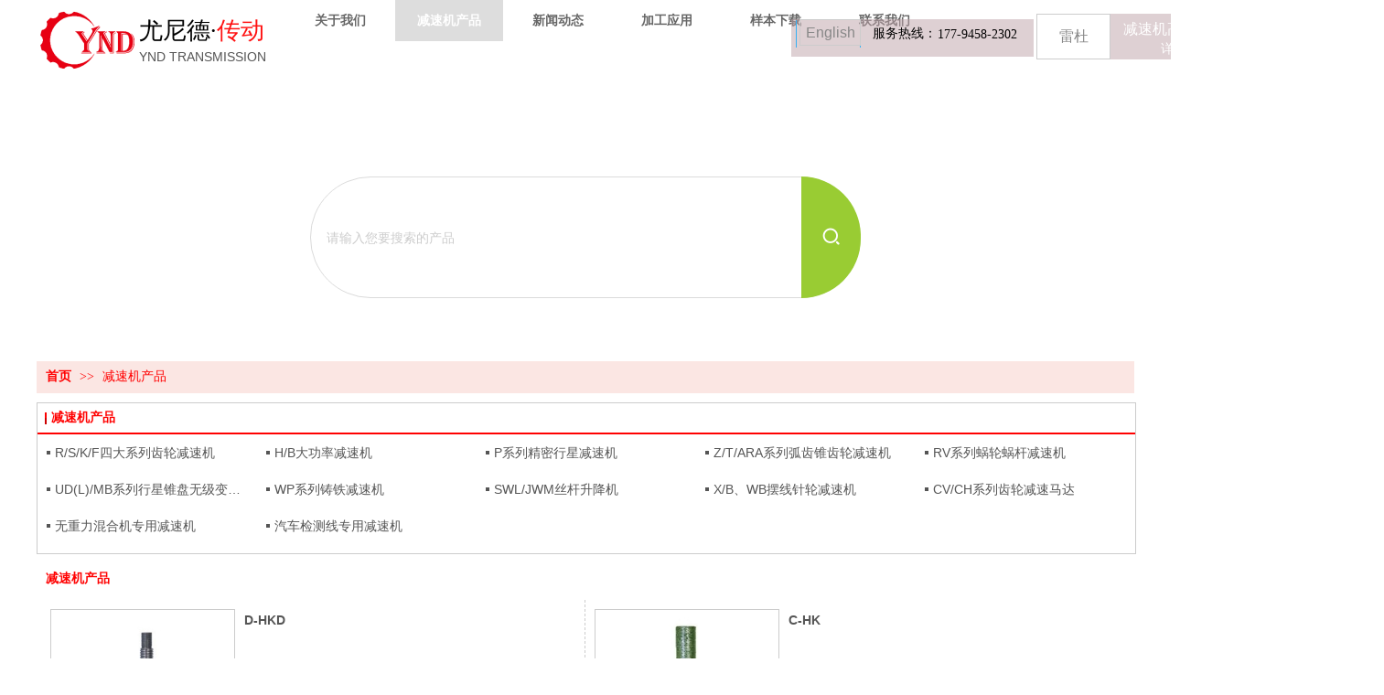

--- FILE ---
content_type: text/html;charset=gbk
request_url: http://www.yndgearbox.com/pro_24446404_0_0_9.html?sub_sub_id=0&
body_size: 14151
content:
<!DOCTYPE html PUBLIC "-//W3C//DTD XHTML 1.0 Transitional//EN" "http://www.w3.org/TR/xhtml1/DTD/xhtml1-transitional.dtd">
<html xmlns="http://www.w3.org/1999/xhtml">
<head>
    <meta http-equiv="x-ua-compatible" content="IE=edge" />
    <meta http-equiv="Content-Type" content="text/html; charset=gbk" />
    <meta name="renderer" content="webkit|ie-comp|ie-stand">
    <meta name="applicable-device" content="pc" />
        <title>减速机产品_尤尼德（杭州）机械有限公司</title>
    <meta name="keywords" content="减速机产品,尤尼德（杭州）机械有限公司" />
    <meta name="description" content="尤尼德（杭州）机械有限公司提供减速机产品,减速机产品价格,减速机产品参数,及减速机产品相关信息." />
    <meta name="author" content="尤尼德（杭州）机械有限公司" />

    
            <meta name="baidu-site-verification" content="code-72pEQg0lkS" /> 
                                <script type="text/javascript" src="https://s.dlssyht.cn/plugins/public/js/cookies.js"></script>
            <script src="https://s.dlssyht.cn/plugins/public/js/jquery-1.7.1.min.js"></script>
            	<link rel="icon" href="https://aimg8.dlssyht.cn/u/2114811/user_icon/48_48/2114811/3831/7660896_1634260920.ico?t=6776" mce_href="https://aimg8.dlssyht.cn/u/2114811/user_icon/48_48/2114811/3831/7660896_1634260920.ico?t=6776" type="image/x-icon" />
	<link rel="shortcut icon" href="https://aimg8.dlssyht.cn/u/2114811/user_icon/48_48/2114811/3831/7660896_1634260920.ico?t=6776" mce_href="https://aimg8.dlssyht.cn/u/2114811/user_icon/48_48/2114811/3831/7660896_1634260920.ico?t=6776" type="image/x-icon" />

<script type="text/javascript" src="https://s.dlssyht.cn/Language/Zh-cn/Language.js?0115"></script>            
    </head>
<body    data-chid="24446404" data-operate="1" data-bigclassid="10" data-type="10" data-hyid="0" id="webBody"  data-copyid="0" data-copyuserid="2091645">

<div class="wrapper wrapper-1200" id="wrapper">
    
<script type="text/javascript">
    var moduleConfig = {};
</script>
<script type="text/javascript" src="https://s.dlssyht.cn/Language/Zh-cn/Language.js?0115"></script>
<script type="text/javascript">
    var ev123_no_edit = '';
    var websiteUserId = '2114811';
    var user_name = 'younide';
    var isTj = '1';
    var websiteUseCopyId = '6549';
    var user_level = 3;
    var agent_id = 18556;
    var channel_type = 10;
    var channel_id = 24446404;
    var userSiteWidth = 1200;
    var is_action = false;
    var isParentWindow = false;
    var rowIds = "33,34,35,91,15,16";
    var MJsData = {};
    var CURRENCY_SIGN = '￥';
    var tncode_div = null;
    var ALIYUN_OSS_DOMAIN = "https://s.dlssyht.cn/";
    var isTjModelSupportSearchBlankPage = "0";

    var GData = {
        SMAlbumIds   : "",
        SMAlbumSysIds: "",
        docSysIds    : "",
        tabAlertStrMs: "",
        allChId     : "24446404",
        wapDomain    : 'www.yndgearbox.com',
        defaultLang    : 'chinese_simplified',
        end          : null,
        BAI_DU_MAP_AK : 'KfNSLxuGpyk9BBYHnSqZsYoKxn7MUGxX',
        customerService: null,
        customerServiceIsNew: 0,
        P_TOKEN_ID: '15'
    };
    var $pTranslateLanguageJson = [{"name":"简体中文","alias":"&#31616;&#20307;&#20013;&#25991;","value":"chinese_simplified"},{"name":"繁体中文","alias":"&#32321;&#20307;&#20013;&#25991;","value":"chinese_traditional"},{"name":"西班牙文","alias":"Espa&#241;a","value":"spanish"},{"name":"阿拉伯文","alias":"&#1593;&#1585;&#1576; .","value":"arabic"},{"name":"英文","alias":"English","value":"english"},{"name":"日文","alias":"&#26085;&#26412;","value":"japanese"},{"name":"法文","alias":"Fran&#231;ais","value":"french"},{"name":"俄文","alias":"&#1056;&#1086;&#1089;&#1089;&#1080;&#1103;","value":"russian"},{"name":"韩文","alias":"&#54620;&#44397;","value":"korean"},{"name":"德文","alias":"Deutschland","value":"deutsch"},{"name":"葡萄牙语","alias":"Portugal","value":"portuguese"},{"name":"波斯语","alias":"&#1662;&#1585;&#1587;&#1740;&#1575;","value":"persian"},{"name":"希腊语","alias":"&#917;&#955;&#955;&#940;&#948;&#945;","value":"greek"},{"name":"土耳其语","alias":"T&#252;rk&#231;e","value":"turkish"},{"name":"泰语","alias":"&#3616;&#3634;&#3625;&#3634;&#3652;&#3607;&#3618;","value":"thai"},{"name":"越南语","alias":"Vi&#7879;t Nam","value":"vietnamese"},{"name":"意大利语","alias":"Italia","value":"italian"},{"name":"马来语","alias":"Malay","value":"malay"},{"name":"荷兰语","alias":"Nederland","value":"dutch"},{"name":"瑞典语","alias":"Sverige","value":"swedish"},{"name":"孟加拉语","alias":"&#2476;&#2494;&#2434;&#2482;&#2494;","value":"bengali"},{"name":"乌尔都语","alias":"&#1575;&#1608;&#1585;&#1583;&#1608;","value":"urdu"},{"name":"斯瓦希里语","alias":"Kiswahili","value":"swahili"},{"name":"匈牙利语","alias":"Magyarorsz&#225;g","value":"hungarian"},{"name":"波兰语","alias":"Polska","value":"polish"},{"name":"罗马尼亚语","alias":"Rom&#226;nia","value":"romanian"},{"name":"挪威语","alias":"Norge","value":"norwegian"},{"name":"丹麦语","alias":"Danmark","value":"danish"},{"name":"芬兰语","alias":"Suomi","value":"finnish"},{"name":"捷克语","alias":"&#268;e&#353;tina","value":"czech"},{"name":"斯洛伐克语","alias":"Slovensko","value":"slovak"},{"name":"克罗地亚语","alias":"Hrvatska","value":"croatian"},{"name":"拉脱维亚语","alias":"Latvija","value":"latvian"},{"name":"爱沙尼亚语","alias":"Eesti","value":"estonian"},{"name":"斯洛文尼亚语","alias":"Slovenija","value":"slovene"},{"name":"立陶宛语","alias":"Lietuva","value":"lithuanian"},{"name":"格鲁吉亚语","alias":"&#4310;&#4317;&#4320;&#4308;&#4310;&#4312;&#4304;world. kgm","value":"georgian"},{"name":"阿尔巴尼亚语","alias":"Shqip&#235;ria","value":"albanian"},{"name":"阿姆哈拉语","alias":"&#4768;&#4638;&#4651;","value":"amharic"},{"name":"阿塞拜疆语","alias":"Azerbaijan","value":"azerbaijani"}];

    if(GData.BAI_DU_MAP_AK){
        sessionStorage.setItem('BAI_DU_MAP_AK', GData.BAI_DU_MAP_AK)
    }
    sessionStorage.setItem('WAP_WEB', 0);

    var is_auto_parts_user = '0';
</script>
                    <link rel="stylesheet" href="https://s.dlssyht.cn/js/ev_popup/skin/skin.min.css?0115" />
<script type="text/javascript" src="https://s.dlssyht.cn/js/ev_popup/ev_popup.min.js?0115"></script>
<script type="text/javascript">
  function createLogin(trespass,userid){
      $.popup({
        type : 5,
        cName : "evPopupOpacity",
        head  : {yes:0},
        shade : {yes : 1, bgColor : '#000', opacity : 0.6, animate : {type : 1 , target : 0.6}, close : false},
        area  : {w:790,h:500},
        con   : {
          src : '/dom/alert_login.php?username=younide&trespass='+trespass+'&userid='+userid
        }
      });
  }
</script>
    <script type="text/javascript">
        var websiteHostPreg = /[\w][\w-]*\.(?:com\.cn|net\.cn|org\.cn|tj\.cn|sh\.cn|hn\.cn|com\.au|com\.pg|com\.tw|tw\.cn|com\.sg|com\.mo|co\.uk|co\.nz|co\.ke|fj\.cn|co\.th|co\.cn|jl\.cn|school\.nz|co\.jp|hk\.com|com\.hk|edu\.hk|cn\.com|gd\.cn|hk\.cn|bj\.cn|gx\.cn|bixiaokeji\.cn|com\.my|com|in|im|cm|ca|cn|cx|ch|cl|tw|kr|word|sg|it|itd|co|mo|net|org|gov|auto|poker|blue|green|studio|icu|cc|io|pl|plus|jp|de|biz|info|gold|today|chat|at|company|cool|fund|fans|team|beer|guru|social|run|ae|fit|luxe|video|black|yoga|art|hn|xyz|hk|us|mobi|wang|me|tax|so|top|law|win|vip|ltd|red|ru|nz|love|ac\.cn|gz\.cn|xn--55qw42g|xn--g2xx48c|xn--imr513n|xn--czru2d|xn--otu796d|xn--kput3i|xin|xn--1qqw23a|xn--3ds443g|xn--5tzm5g|city|shop|site|ai|tm|club|fun|online|cyou|space|cloud|world|sale|website|host|show|asia|center|link|gov\.cn|gs\.cn|keyun\.li|name|press|pro|work|tv|fr|kim|group|tech|store|capital|ren|vn|racing|ink|nl|pub|live|my|no|life|zone|one|games|bike|cafe|wiki|design|mba|es|fi|uk|ph|wtf|xn--zfr164b|xn--fiq228c5hs|xn--vhquv|xn--6qq986b3xl|xn--fiqs8s|xn--czr694b|xn--xhq521b|xn--ses554g|xn--hxt814e|xn--55qx5d|xn--io0a7i|xn--rhqv96g|xn--vuq861b|xn--3bst00m)(\/|$)/;
    </script>
    <script type="text/javascript" src="https://s.dlssyht.cn/js/VNew/public.js?0115"></script>
    <script type="text/javascript" src="https://s.dlssyht.cn/plugins/public/js/lightGallery/js/lightgallery-all.min.js?0115"></script>
    <link type="text/css" rel="stylesheet" href="https://s.dlssyht.cn/plugins/public/js/lightGallery/css/lightgallery.min.css?0115" />
    <link type="text/css" rel="stylesheet" href="https://s.dlssyht.cn/plugins/public/js/photoSphereViewer/index.min.css?0115" />

    <link type="text/css" rel="stylesheet" href="https://s.dlssyht.cn/plugins/public/js/imageViewer/viewer.min.css?0115" />
    <script async type="text/javascript" src="https://s.dlssyht.cn/plugins/public/js/imageViewer/viewer.min.js?0115"></script>
        <script type="text/javascript" src="https://s.dlssyht.cn/plugins/public/js/three/index.min.js?0115"></script>

    <script type="text/javascript" src="https://s.dlssyht.cn/plugins/public/js/photoSphereViewer/index.min.js?0115111"></script>
    <script type="text/javascript" src="https://s.dlssyht.cn/js/VNew/tj/jquery.scrollify.min.js?0115"></script>
        <script type="text/javascript" src="https://s.dlssyht.cn/js/VNew/tj/public_fun.js?0115"></script>
<link type="text/css" rel="stylesheet" href="https://s.dlssyht.cn/css/VNew/base.min.css?0115" />
<link type="text/css" rel="stylesheet" href="https://s.dlssyht.cn/css/VNew/animate.min.css?0115" />
<link type="text/css" rel="stylesheet" href="https://s.dlssyht.cn/css/VNew/icon_text/iconfont.min.css?0115" />
<link type="text/css" rel="stylesheet" href="https://s.dlssyht.cn/css/VNew/web_frame.css?0115" />
    <link type="text/css" rel="stylesheet" href="https://s.dlssyht.cn/css/VNew/inner_frame.min.css?0115" />
    <link type="text/css" rel="stylesheet" href="https://s.dlssyht.cn/templates/others24/css/skincolor.css?0115" />
<link type="text/css" rel="stylesheet" href="https://s.dlssyht.cn/templates/others24/css/webskin.css?0115" id="webSkinCss"/>
<link type="text/css" rel="stylesheet" href="https://s.dlssyht.cn/css/VNew/web_style/base_module_style.min.css?0115" />
            <link type="text/css" rel="stylesheet" href="/self_define/TJStyle.php?user_id=2114811&all_ch_id=24446404&channel_id=24446404&mids=109,110&token_id=15&random=1769643023" />
        <script type="text/javascript" src="https://s.dlssyht.cn/plugins/public/js/base64.min.js"></script>
    <script type="text/javascript" src="https://s.dlssyht.cn/plugins/public/js/json2.js"></script>
        <script id="languages_jquery_validationEngine_js" type="text/javascript" charset="gb2312" src="https://s.dlssyht.cn/js/posabsolute-jQuery-Validation-Engine-2c29415/js/languages/jquery.validationEngine-zh_CN.js?0115"></script>
    
                        <script id="chplayer_min_js" type="text/javascript" charset="utf-8" src="https://s.dlssyht.cn/plugins/public/js/chplayer/chplayer.js?0115"></script>
    
    
    <div class="customModuleRow headPublicModuleRow customModuleRowAbsolute "  id="row_15"    data-animated="0" >
        
        
        <div class="customModuleRowInner">
            <div class="CModulePA" style="height:0px;">
                    <div class="ev-module-edit ev-container ev-box-container"  data-fixed="0" data-fixedx="-1"  id="evMo_TTeFj"     data-big="10" data-small="1" data-threetype="1" style="width:265px; height:41px; left:825px; top:21px; z-index:1;">
        <div class="ev-module-edit-box "  id="Mo_TTeFj" >
            <div class="ev-container-wap">
                <div class="ev-container-bg"></div>
                    <div  data-fixed="1" data-fixedx="1"  id="evMo_PLYCGY" class="ev-module-edit"     data-big="3" data-small="4" data-threetype="0" style="width:10px; height:30px; left:1px; top:1px; z-index:1;">
        <div class="ev-module-edit-box"  id="Mo_PLYCGY">
            <a href="###" >
                <hr class="ev-line ev-line-4" />
            </a>
        </div>
    </div>    <div  data-fixed="1" data-fixedx="1"  id="evMo_TojBN" class="ev-module-edit"     data-big="3" data-small="4" data-threetype="0" style="width:10px; height:30px; left:71px; top:1px; z-index:2;">
        <div class="ev-module-edit-box"  id="Mo_TojBN">
            <a href="###" >
                <hr class="ev-line ev-line-4" />
            </a>
        </div>
    </div>    <div  data-fixed="1" data-fixedx="1"  id="evMo_wbOP5k" class="ev-module-edit"     data-big="1" data-small="3" data-threetype="0" style="width:74px; height:24px; left:89px; top:7px; z-index:3;">
        <div class="ev-module-text ev-module-edit-box"  id="Mo_wbOP5k">
           <h3 style="font-family:微软雅黑;" class="ev-text-title-3"><span style="font-size:14px;color:#000000;">服务热线：</span></h3>
        </div>
    </div>    <div  data-fixed="1" data-fixedx="1"  id="evMo_Kq2kfS" class="ev-module-edit"     data-big="1" data-small="6" data-threetype="0" style="width:126px; height:40px; left:160px; top:8px; z-index:4;">
        <div class="ev-module-text ev-module-edit-box"  id="Mo_Kq2kfS">
           <p style="font-family:微软雅黑;" class="ev-text-article-2"><span style="font-size:14px;color:#000000;">177-9458-2302</span></p>
        </div>
    </div>    <div  data-fixed="1" data-fixedx="0"  id="evMo_0n2iWU" class="ev-module-edit"     data-big="7" data-small="1" data-threetype="1" style="width:67px; height:29px; left:9px; top:0px; z-index:6;">
        <div class="ev-module-edit-box"  id="Mo_0n2iWU">
            <a href="http://en.yndgearbox.com" >
                <div  class="ev-base-button ev-base-button-1-1">
                    <b class="btn-text"  >English</b>
                    <em class="btn-m"></em>
                </div>
            </a>
        </div>
    </div>
            </div>
        </div>
    </div>    <div class="ev-module-edit ev-container ev-box-container"  data-fixed="1" data-fixedx="0"  id="evMo_xkyko"     data-big="10" data-small="1" data-threetype="1" style="width:145px; height:50px; left:1174px; top:15px; z-index:5;">
        <div class="ev-module-edit-box "  id="Mo_xkyko" >
            <div class="ev-container-wap">
                <div class="ev-container-bg"></div>
                    <div  data-fixed="1" data-fixedx="0"  id="evMo_ahBxF" class="ev-module-edit"     data-big="1" data-small="5" data-threetype="0" style="width:116px; height:23px; left:55px; top:30px; z-index:3;">
        <div class="ev-module-text ev-module-edit-box"  id="Mo_ahBxF">
           <p style="font-family:微软雅黑;" class="ev-text-article-1"><span style="font-size:14px;color:#FFFFFF;"><a href="http://www.3z-rator.com/" data-ke-src="http://www.3z-rator.com/" target="_blank" rel="nofollow"><span style="color:#ffffff;">详情请点击</span></a></span></p>
        </div>
    </div>    <div  data-fixed="1" data-fixedx="0"  id="evMo_mgSHp" class="ev-module-edit"     data-big="1" data-small="5" data-threetype="0" style="width:116px; height:23px; left:14px; top:7px; z-index:4;">
        <div class="ev-module-text ev-module-edit-box"  id="Mo_mgSHp">
           <p style="font-family:微软雅黑;" class="ev-text-article-1"><span style="font-size:16px;color:#FFFFFF;"><a href="http://www.3z-rator.com/" data-ke-src="http://www.3z-rator.com/" target="_blank" rel="nofollow"><span style="color:#ffffff;">减速机高端定制</span></a></span></p>
        </div>
    </div>
            </div>
        </div>
    </div>    <div  data-fixed="1" data-fixedx="1"  id="evMo_ygB1Fe" class="ev-module-edit"     data-big="1" data-small="1" data-threetype="0" style="width:157px; height:40px; left:112px; top:17px; z-index:2;">
        <div class="ev-module-text ev-module-edit-box"  id="Mo_ygB1Fe">
           <h1 class="ev-text-title-1" style="font-family:微软雅黑;"><span style="font-family: AlibabaPuHuiTi-Bold, AlibabaPuHuiTi-Bold_1619576369832;"><a href="/vip_younide.html" data-ke-src="/vip_younide.html"><span style="color:#000000;font-size:26px;">尤尼德·</span><span style="color:#FF1010;font-size:26px;">传动</span></a></span></h1>
        </div>
    </div>    <div  data-fixed="1" data-fixedx="1"  id="evMo_S3lAa" class="ev-module-edit"     data-big="1" data-small="10" data-threetype="0" style="width:145px; height:24px; left:112px; top:53px; z-index:3;">
        <div class="ev-module-text ev-module-edit-box"  id="Mo_S3lAa">
           <h1 class="ev-text-title-1"><span style="font-size:14px;"><a href="/vip_younide.html" data-ke-src="/vip_younide.html" target="_blank">YND TRANSMISSION</a></span><br></h1>
        </div>
    </div>    <div  data-fixed="1" data-fixedx="1"  id="evMo_uEGRB" class="ev-module-edit"     data-big="2" data-small="1" data-threetype="0" style="width:110px; height:69px; left:0px; top:11px; z-index:4;">
        <div class="ev-module-edit-box "  id="Mo_uEGRB">
            <a href="/vip_younide.html" >
                <div class="ev-pic ev-pic-1 " >
                    <img     alt="尤尼德（杭州）机械有限公司"  src=""     class="default-img lazy-loading"  data-original-src="https://aimg8.dlssyht.cn/u/2114811/module/simplepicbackground/2114811/3831/7660774_1634259956.png?x-oss-process=image/resize,m_fixed,w_110,h_69,limit_0"  />
                    
                </div>
            </a>
        </div>
    </div>    <div  data-fixed="1" data-fixedx="0"  id="evMo_DUeo6" class="ev-module-edit"     data-big="7" data-small="1" data-threetype="1" style="width:81px; height:50px; left:1093px; top:15px; z-index:6;">
        <div class="ev-module-edit-box"  id="Mo_DUeo6">
            <a href="http://www.3z-rator.com/"  target="_blank" >
                <div  class="ev-base-button ev-base-button-1-1">
                    <b class="btn-text"  >雷杜</b>
                    <em class="btn-m"></em>
                </div>
            </a>
        </div>
    </div>
            </div>
        </div>
    </div>

<link type="text/css" rel="stylesheet" id="sliding_verification_style_css" href="https://s.dlssyht.cn/plugins/public/js/slidingVerification/sliding_verification_style.css?0115" />
<script type="text/javascript" id="sliding_tn_code_js" src="https://s.dlssyht.cn/plugins/public/js/slidingVerification/sliding_tn_code.js?0115"></script>
<script type="text/javascript">
    
        function userUserLoginInfo() {
        return true;
    }
    </script>
<div class="fullSubNavBox" id="fullSubNavBox">
    
</div>
<div class="headFullXY" id="headFullXY">
    <div style="padding-top:1px; margin-bottom: -1px;"></div>
    
    <div class="customModuleRow allSitePublicModuleRow customModuleRowAbsolute "  id="row_16"    data-animated="0" >
        
        
        <div class="customModuleRowInner">
            <div class="CModulePA" style="height:0px;">
                
            </div>
        </div>
    </div>
        <div class="absoluteModuleWrap" id="absolute_module_wrap" data-attr="l:80,h:0,c:0">
        <div class="absoluteModuleInner" id="absolute_module_inner">
            
                                
        
                        <div class="webNav" id="web_nav"  data-l="p:3,l:273,t:0,w:1200,wt:0"  style="  left: 273px; top: 0px; position:absolute; "  data-fixed="1" data-fixedx="1"  data-numberflag="1" data-number="8"  data-sublayout="1">
<div class="navInner">
    <div class="nav nav_1" id="nav" style="width:auto;" >
        <i class="NLeft"></i>
        <i class="NRight"></i>
        <div class="NMainBg"></div>
        <div class="NCenter">
          <dl class="NMain">
                        
                        
                                  <dd class="NItem "  data-subid="">
              
                <table class="NItemTable"><tr>
                    <td class="NItemL"></td>
                    <td class="NItemM"><a href="/bk_24446403.html"  title="关于我们">
                        <span>关于我们</span>
                    </a></td>
                    <td class="NItemR"></td>
                </tr></table>
                
            </dd>
            <dd class="NLine"></dd>            
                                  <dd class="NItem  NItemCur"  data-subid="">
              
                <table class="NItemTable"><tr>
                    <td class="NItemL"></td>
                    <td class="NItemM"><a href="/pro_24446404_0_0_1.html"  title="减速机产品">
                        <span>减速机产品</span>
                    </a></td>
                    <td class="NItemR"></td>
                </tr></table>
                
            </dd>
            <dd class="NLine"></dd>            
                                  <dd class="NItem "  data-subid="">
              
                <table class="NItemTable"><tr>
                    <td class="NItemL"></td>
                    <td class="NItemM"><a href="/doc_24446406_0_0_1.html"  title="新闻动态">
                        <span>新闻动态</span>
                    </a></td>
                    <td class="NItemR"></td>
                </tr></table>
                
            </dd>
            <dd class="NLine"></dd>            
                                  <dd class="NItem "  data-subid="">
              
                <table class="NItemTable"><tr>
                    <td class="NItemL"></td>
                    <td class="NItemM"><a href="/bk_24446410.html"  title="加工应用">
                        <span>加工应用</span>
                    </a></td>
                    <td class="NItemR"></td>
                </tr></table>
                
            </dd>
            <dd class="NLine"></dd>            
                                  <dd class="NItem "  data-subid="">
              
                <table class="NItemTable"><tr>
                    <td class="NItemL"></td>
                    <td class="NItemM"><a href="/dom/down_list.php?username=younide&channel_id=24485923"  title="样本下载">
                        <span>样本下载</span>
                    </a></td>
                    <td class="NItemR"></td>
                </tr></table>
                
            </dd>
            <dd class="NLine"></dd>            
                                  <dd class="NItem "  data-subid="">
              
                <table class="NItemTable"><tr>
                    <td class="NItemL"></td>
                    <td class="NItemM"><a href="/bk_24446411.html"  title="联系我们">
                        <span>联系我们</span>
                    </a></td>
                    <td class="NItemR"></td>
                </tr></table>
                
            </dd>
                                    
                    </dl>
      </div>
    </div>
</div>
</div>
                            </div>
</div>
        
    
    <div class="header" id="header"  data-fixed="1" data-fixedx="1"  >
    <div class="headerInner">
        <div class="headerBg"></div>
        <div class="headerConArea">
            <div class="headerCon" style="height:80px;" ></div>
        </div>
    </div>
    </div>
    

    

        <div class="nav-wrap" id="navWrap">
            </div>
    
    
        </div>

<div class="mainContainer q " id="main_container">


                
    <div class="addContainer q" id="add_container" data-attr="h:0">
        
                

                                                                    <div class="customModuleRow customModuleRowAbsolute "  id="row_33"    data-animated="0" >
        
        
        <div class="customModuleRowInner">
            <div class="CModulePA" style="height:315px;">
                    <div class="ev-module-edit"  id="evMo_xoqwdT"     data-big="16" data-small="3" data-threetype="4" style="width:602px; height:133px; left:299px; top:113px; z-index:1;">
        <div class="ev-module-edit-box "  id="Mo_xoqwdT">
            <div class="ev-search-module" data-tishi="&#35831;&#22635;&#20889;&#20851;&#38190;&#35789;！" data-type="1" data-url="" data-param="">
                <div class="s s-skin-3-4">
                    <div class="s-i">
                        <form class="s-f" id="search_form_xoqwdT" method="get" action="">
                            <dl class="s-c" data-type="10" data-url="/dom/ProSearch.php?s_m_str_id=xoqwdT&keyWord=###&username=younide">
                                <dt class="s-w">
                                    <div class="s-w-i">
                                        <b class="s-w-t">产品</b>
                                        <em class="s-w-s"></em>
                                    </div>
                                </dt>
                                <dd class="s-w-l">
                                    <ul class="s-w-l-i">
                                            <li data-type="10" data-url="/dom/ProSearch.php?s_m_str_id=xoqwdT&keyWord=###&username=younide" class="w-l-e">
        <div class="w-l-e-i">
            <b class="w-l-e-t">产品</b>
        </div>
    </li>
                                    </ul>
                                </dd>
                            </dl>
                            <div class="s-k s-k-place">
                                <div class="s-k-i">
                                    <div class="module-zz"></div>
                                    <div class="s-k-area">
                                        <em class="s-k-icon"></em>
                                        <div class="s-k-w">
                                            <input class="key-word" id="evMoKeyWord_xoqwdT" type="text"  data-defaultv="请输入您要搜索的产品" value="请输入您要搜索的产品" data-keywordtype="0" >
                                            <input type="text" class="none">
                                        </div>
                                    </div>
                                </div>
                            </div>
                            <div class="s-b">
                                <div class="s-b-i"><em class="s-b-icon"></em><b class="s-b-t">&#25628;&#32034;</b></div>
                            </div>
                        </form>
                    </div>
                </div>
            </div>
        </div>
    </div>
            </div>
        </div>
    </div>
                                                                <div class="customModuleRow "  id="row_34"  >
                                                <div class="customModuleRowInner">
                            <div class="TitleModule">
                                                                                                                                                                                                                                <div data-width="0"    class="customModule"  >
                                <div data-width="0"
                                                                                                            class="Mo copyHMo_1707892_3
                                                                        "
                                    data-classname="copyHMo_1707892_3"                                    id="Mo_41"
                                                                    >
                                <table class="MoT"><tbody>
                                    <tr>
                                        <td class="MoTL"></td>
                                        <td class="MoTM"></td>
                                        <td class="MoTR"></td>
                                    </tr>
                                    </tbody></table>
                                <table class="MoHead "><tbody>
                                    <tr>
                                        <td class="MoHeadL"></td>
                                        <td valign="top" class="MoHeadM">
                                            <table class="MoName">
                                                <tbody>
                                                <tr>
                                                    <td valign="top" class="MoNameL"></td>
                                                    <td valign="top" class="MoNameM">
                                                                                                                <strong class="NameTxt">    <span class="ContainerCrumbs">
    <b class="firstFont"><a href="/">首页</a></b>
    <em>&gt;&gt;</em>
    <b><a href="/pro_24446404_0_0_1.html">减速机产品</a></b>
    
    
    
    </span></strong>
                                                                                                            </td>
                                                    <td valign="top" class="MoNameR"></td>
                                                </tr>
                                                </tbody>
                                            </table>
                                            <span class="MoMore">
                                                                                                                    </span>
                                        </td>
                                        <td class="MoHeadR"></td>
                                    </tr>
                                    </tbody></table>

                                
                                <table class="MoB"><tbody>
                                    <tr>
                                        <td class="MoBL"></td>
                                        <td class="MoBM"></td>
                                        <td class="MoBR"></td>
                                    </tr>
                                    </tbody></table>
                                </div>
                                </div>
                                                                                                                                                                                            </div>
                        </div>
                    </div>
                                                                <div class="customModuleRow "  id="row_35"  >
                                                <div class="customModuleRowInner">
                            <div class="CModulePC">
                                                                                                                                <div class="CModulePCLeft PCLeft" data-width="1210" style="width:1210px;">                                                                                                <div data-width="1200"  style="width:1200px; " data-animate-name="fadeInUp" data-animate-duration="1.00s" data-animate-delay="0.10s" class="customModule load-animate"  >
                                <div data-width="1200"
                                                                        style="width:1200px; "                                    class="Mo Mo_1015
                                                                        "
                                    data-classname="Mo_1015"                                    id="Mo_42"
                                                                    >
                                <table class="MoT"><tbody>
                                    <tr>
                                        <td class="MoTL"></td>
                                        <td class="MoTM"></td>
                                        <td class="MoTR"></td>
                                    </tr>
                                    </tbody></table>
                                <table class="MoHead "><tbody>
                                    <tr>
                                        <td class="MoHeadL"></td>
                                        <td valign="top" class="MoHeadM">
                                            <table class="MoName">
                                                <tbody>
                                                <tr>
                                                    <td valign="top" class="MoNameL"></td>
                                                    <td valign="top" class="MoNameM">
                                                                                                                <strong class="NameTxt"><a >减速机产品</a></strong>
                                                                                                            </td>
                                                    <td valign="top" class="MoNameR"></td>
                                                </tr>
                                                </tbody>
                                            </table>
                                            <span class="MoMore">
                                                                                                                    </span>
                                        </td>
                                        <td class="MoHeadR"></td>
                                    </tr>
                                    </tbody></table>

                                                                <table class="MoBody"><tbody>
                                    <tr>
                                        <td class="MoBodyL"></td>
                                        <td valign="top" class="MoBodyM">
                                            <div data-width="1190"  style="width:1190px; " class="MoBodyC">
                                                <div class="text-list-module b-row-sidebar">
        <ol>
                <li >
        <div class="inner">
            <span class="text-list-a">
                <code></code><a href="/younide/products/24446404_6603464_0_1.html" title="R/S/K/F四大系列齿轮减速机" >R/S/K/F四大系列齿轮减速机</a>
            </span>
        </div>
    </li>    <li >
        <div class="inner">
            <span class="text-list-a">
                <code></code><a href="/younide/products/24446404_6603465_0_1.html" title="H/B大功率减速机" >H/B大功率减速机</a>
            </span>
        </div>
    </li>    <li >
        <div class="inner">
            <span class="text-list-a">
                <code></code><a href="/younide/products/24446404_6603466_0_1.html" title="P系列精密行星减速机" >P系列精密行星减速机</a>
            </span>
        </div>
    </li>    <li >
        <div class="inner">
            <span class="text-list-a">
                <code></code><a href="/younide/products/24446404_6603467_0_1.html" title="Z/T/ARA系列弧齿锥齿轮减速机" >Z/T/ARA系列弧齿锥齿轮减速机</a>
            </span>
        </div>
    </li>    <li >
        <div class="inner">
            <span class="text-list-a">
                <code></code><a href="/younide/products/24446404_6603468_0_1.html" title="RV系列蜗轮蜗杆减速机" >RV系列蜗轮蜗杆减速机</a>
            </span>
        </div>
    </li>    <li >
        <div class="inner">
            <span class="text-list-a">
                <code></code><a href="/younide/products/24446404_6603469_0_1.html" title="UD(L)/MB系列行星锥盘无级变速器" >UD(L)/MB系列行星锥盘无级变速器</a>
            </span>
        </div>
    </li>    <li >
        <div class="inner">
            <span class="text-list-a">
                <code></code><a href="/younide/products/24446404_6603470_0_1.html" title="WP系列铸铁减速机" >WP系列铸铁减速机</a>
            </span>
        </div>
    </li>    <li >
        <div class="inner">
            <span class="text-list-a">
                <code></code><a href="/younide/products/24446404_6603471_0_1.html" title="SWL/JWM丝杆升降机" >SWL/JWM丝杆升降机</a>
            </span>
        </div>
    </li>    <li >
        <div class="inner">
            <span class="text-list-a">
                <code></code><a href="/younide/products/24446404_6603472_0_1.html" title="X/B、WB摆线针轮减速机" >X/B、WB摆线针轮减速机</a>
            </span>
        </div>
    </li>    <li >
        <div class="inner">
            <span class="text-list-a">
                <code></code><a href="/younide/products/24446404_6603473_0_1.html" title="CV/CH系列齿轮减速马达" >CV/CH系列齿轮减速马达</a>
            </span>
        </div>
    </li>    <li >
        <div class="inner">
            <span class="text-list-a">
                <code></code><a href="/younide/products/24446404_6603474_0_1.html" title="无重力混合机专用减速机" >无重力混合机专用减速机</a>
            </span>
        </div>
    </li>    <li >
        <div class="inner">
            <span class="text-list-a">
                <code></code><a href="/younide/products/24446404_6603475_0_1.html" title="汽车检测线专用减速机" >汽车检测线专用减速机</a>
            </span>
        </div>
    </li>
        </ol>
    </div>
                                                                            </div>
                                </td>
                                <td class="MoBodyR"></td>
                                </tr>
                                </tbody></table>
                                
                                <table class="MoB"><tbody>
                                    <tr>
                                        <td class="MoBL"></td>
                                        <td class="MoBM"></td>
                                        <td class="MoBR"></td>
                                    </tr>
                                    </tbody></table>
                                </div>
                                </div>
                                                                                                                                                                </div>
                                                                                                                                                                <div class="CModulePCLeft PCRight" data-width="1210" style="width:1210px;">                                                                <div data-width="1200"  style="width:1200px; " data-animate-name="fadeInUp" data-animate-duration="1.00s" data-animate-delay="0.10s" class="customModule load-animate"  >
                                <div data-width="1200"
                                                                        style="width:1200px; "                                    class="Mo Mo_1
                                                                        "
                                    data-classname="Mo_1"                                    id="Mo_43"
                                                                    >
                                <table class="MoT"><tbody>
                                    <tr>
                                        <td class="MoTL"></td>
                                        <td class="MoTM"></td>
                                        <td class="MoTR"></td>
                                    </tr>
                                    </tbody></table>
                                <table class="MoHead "><tbody>
                                    <tr>
                                        <td class="MoHeadL"></td>
                                        <td valign="top" class="MoHeadM">
                                            <table class="MoName">
                                                <tbody>
                                                <tr>
                                                    <td valign="top" class="MoNameL"></td>
                                                    <td valign="top" class="MoNameM">
                                                                                                                <strong class="NameTxt"><a >减速机产品</a></strong>
                                                                                                            </td>
                                                    <td valign="top" class="MoNameR"></td>
                                                </tr>
                                                </tbody>
                                            </table>
                                            <span class="MoMore">
                                                                                                                    </span>
                                        </td>
                                        <td class="MoHeadR"></td>
                                    </tr>
                                    </tbody></table>

                                                                <table class="MoBody"><tbody>
                                    <tr>
                                        <td class="MoBodyL"></td>
                                        <td valign="top" class="MoBodyM">
                                            <div data-width="1190"  style="width:1190px; " class="MoBodyC">
                                                <div class="pic-text-list-module b-listpage-pic-text-list-2 ">
        <ul class="q">
                <li>
        <div class="inner">
            <a class="pics" title="D-HKD"  target = "_blank" href="/pro_22358548.html">
                <div class="pic  "  style="width:200px; height:200px;" >
                    
                    <table><tr><td>
                        <img src="https://aimg8.dlssyht.cn/u/2114811/product/2695/5389394_1619589654.jpg?x-oss-process=image/resize,m_lfit,w_200,h_200,limit_0" />
                    </td></tr></table>
                </div>
            </a>
            <div class="pic-attr">
                <h3 class="pic-title">
                    <a title="D-HKD"  target = "_blank" href="/pro_22358548.html">D-HKD</a>
                </h3>
                

                <div class="pic-intro">
                <p></p>
                </div>
                
            </div>
            
        </div>
    </li>    <li>
        <div class="inner">
            <a class="pics" title="C-HK"  target = "_blank" href="/pro_22358547.html">
                <div class="pic  "  style="width:200px; height:200px;" >
                    
                    <table><tr><td>
                        <img src="https://aimg8.dlssyht.cn/u/2114811/product/2695/5389395_1619589654.jpg?x-oss-process=image/resize,m_lfit,w_200,h_200,limit_0" />
                    </td></tr></table>
                </div>
            </a>
            <div class="pic-attr">
                <h3 class="pic-title">
                    <a title="C-HK"  target = "_blank" href="/pro_22358547.html">C-HK</a>
                </h3>
                

                <div class="pic-intro">
                <p></p>
                </div>
                
            </div>
            
        </div>
    </li>    <li>
        <div class="inner">
            <a class="pics" title="A-HK"  target = "_blank" href="/pro_22358546.html">
                <div class="pic  "  style="width:200px; height:200px;" >
                    
                    <table><tr><td>
                        <img src="https://aimg8.dlssyht.cn/u/2114811/product/2695/5389392_1619589654.jpg?x-oss-process=image/resize,m_lfit,w_200,h_200,limit_0" />
                    </td></tr></table>
                </div>
            </a>
            <div class="pic-attr">
                <h3 class="pic-title">
                    <a title="A-HK"  target = "_blank" href="/pro_22358546.html">A-HK</a>
                </h3>
                

                <div class="pic-intro">
                <p></p>
                </div>
                
            </div>
            
        </div>
    </li>    <li>
        <div class="inner">
            <a class="pics" title="SWL-Ⅰ"  target = "_blank" href="/pro_22358545.html">
                <div class="pic  "  style="width:200px; height:200px;" >
                    
                    <table><tr><td>
                        <img src="https://aimg8.dlssyht.cn/u/2114811/product/2695/5389396_1619589654.jpg?x-oss-process=image/resize,m_lfit,w_200,h_200,limit_0" />
                    </td></tr></table>
                </div>
            </a>
            <div class="pic-attr">
                <h3 class="pic-title">
                    <a title="SWL-Ⅰ"  target = "_blank" href="/pro_22358545.html">SWL-Ⅰ</a>
                </h3>
                

                <div class="pic-intro">
                <p></p>
                </div>
                
            </div>
            
        </div>
    </li>    <li>
        <div class="inner">
            <a class="pics" title="SWL-Ⅱ"  target = "_blank" href="/pro_22358544.html">
                <div class="pic  "  style="width:200px; height:200px;" >
                    
                    <table><tr><td>
                        <img src="https://aimg8.dlssyht.cn/u/2114811/product/2695/5389393_1619589654.jpg?x-oss-process=image/resize,m_lfit,w_200,h_200,limit_0" />
                    </td></tr></table>
                </div>
            </a>
            <div class="pic-attr">
                <h3 class="pic-title">
                    <a title="SWL-Ⅱ"  target = "_blank" href="/pro_22358544.html">SWL-Ⅱ</a>
                </h3>
                

                <div class="pic-intro">
                <p></p>
                </div>
                
            </div>
            
        </div>
    </li>
        </ul>
    </div>
    <div class="page"><div class="inner"><span class="disabled page-sum">&#20849;&#26377;9&#39029;</span><a href="/younide/products/24446404_0_0_1.html?sub_sub_id=0&" class="page-start">&#39318;&#39029;</a><a href="/younide/products/24446404_0_0_8.html?sub_sub_id=0&" class="page-prev">&#19978;&#19968;&#39029;</a><a href="/younide/products/24446404_0_0_5.html?sub_sub_id=0&" class="page-noitem" >5</a><a href="/younide/products/24446404_0_0_6.html?sub_sub_id=0&" class="page-noitem" >6</a><a href="/younide/products/24446404_0_0_7.html?sub_sub_id=0&" class="page-noitem" >7</a><a href="/younide/products/24446404_0_0_8.html?sub_sub_id=0&" class="page-noitem" >8</a><strong class="page-noitem">9</strong><span class="page-next">&#19979;&#19968;&#39029;</span><span class="disabled page-end" >&#23614;&#39029;</span></div></div>
                                                                            </div>
                                </td>
                                <td class="MoBodyR"></td>
                                </tr>
                                </tbody></table>
                                
                                <table class="MoB"><tbody>
                                    <tr>
                                        <td class="MoBL"></td>
                                        <td class="MoBM"></td>
                                        <td class="MoBR"></td>
                                    </tr>
                                    </tbody></table>
                                </div>
                                </div>
                                                                                                                                                                </div>
                                                                                                                            </div>
                        </div>
                    </div>
                                                                <div class="customModuleRow customModuleRowAbsolute "  id="row_91"    data-animated="0" >
        
        
        <div class="customModuleRowInner">
            <div class="CModulePA" style="height:258px;">
                    <div   style="width:275px; height:74px; left:496px; top:25px; z-index:0;" class="customModule "    >
        <div style="width:275px;  height:74px;" class="Mo copyMo_1253904_5" data-classname="copyMo_1253904_5" id="Mo_85">
            
                <table class="MoT">
                    <tbody>
                        <tr>
                            <td class="MoTL"></td>
                            <td class="MoTM"></td>
                            <td class="MoTR"></td>
                        </tr>
                    </tbody>
                </table>
            
                <table class="MoHead">
        <tbody>
            <tr>
                <td class="MoHeadL"></td>
                <td valign="top" class="MoHeadM">
                    <table class="MoName">
                        <tbody>
                            <tr>
                                <td valign="top" class="MoNameL"></td>
                                <td valign="top" class="MoNameM">
                                    <strong class="NameTxt">
                                            <a  href="###">
                                                全国服务热线：
                                            </a>
                                    </strong>
                                </td>
                                <td valign="top" class="MoNameR"></td>
                            </tr>
                        </tbody>
                    </table>
                    <span class="MoMore">
                        <a  href="###">&#26356;&#22810;</a>
                    </span>
                </td>
                <td class="MoHeadR"></td>
            </tr>
        </tbody>
    </table>
                <table class="MoBody">
        <tbody>
            <tr>
                <td class="MoBodyL"></td>
                <td valign="top" class="MoBodyM">
                    <div style="width:275px;  height:34px;" class="MoBodyC">
                          <div class="pic-text-module">
    <div class="pic-text-module-inner">
      <div class="text"><p>177-9458-2302</p></div>
    </div>
  </div>
                    </div>
                </td>
                <td class="MoBodyR"></td>
            </tr>
        </tbody>
    </table>
            
                <table class="MoB">
                    <tbody>
                        <tr>
                            <td class="MoBL"></td>
                            <td class="MoBM"></td>
                            <td class="MoBR"></td>
                        </tr>
                    </tbody>
                </table>
            
        </div>
    </div>    <div   style="width:319px; height:109px; left:496px; top:111px; z-index:1;" class="customModule "    >
        <div style="width:319px;  height:109px;" class="Mo copyMo_1253904_1" data-classname="copyMo_1253904_1" id="Mo_86">
            
                <table class="MoT">
                    <tbody>
                        <tr>
                            <td class="MoTL"></td>
                            <td class="MoTM"></td>
                            <td class="MoTR"></td>
                        </tr>
                    </tbody>
                </table>
            
                <table class="MoHead">
        <tbody>
            <tr>
                <td class="MoHeadL"></td>
                <td valign="top" class="MoHeadM">
                    <table class="MoName">
                        <tbody>
                            <tr>
                                <td valign="top" class="MoNameL"></td>
                                <td valign="top" class="MoNameM">
                                    <strong class="NameTxt">
                                            <a  href="###">
                                                模块标题
                                            </a>
                                    </strong>
                                </td>
                                <td valign="top" class="MoNameR"></td>
                            </tr>
                        </tbody>
                    </table>
                    <span class="MoMore">
                        <a  href="###">&#26356;&#22810;</a>
                    </span>
                </td>
                <td class="MoHeadR"></td>
            </tr>
        </tbody>
    </table>
                <table class="MoBody">
        <tbody>
            <tr>
                <td class="MoBodyL"></td>
                <td valign="top" class="MoBodyM">
                    <div style="width:319px;  height:109px;" class="MoBodyC">
                          <div class="pic-text-module">
    <div class="pic-text-module-inner">
      <div class="text"><p>电话：0571-87386872&nbsp;/&nbsp;&nbsp;0571-88613361</p><p>邮箱：sales@yndreducer.com</p></div>
    </div>
  </div>
                    </div>
                </td>
                <td class="MoBodyR"></td>
            </tr>
        </tbody>
    </table>
            
                <table class="MoB">
                    <tbody>
                        <tr>
                            <td class="MoBL"></td>
                            <td class="MoBM"></td>
                            <td class="MoBR"></td>
                        </tr>
                    </tbody>
                </table>
            
        </div>
    </div>    <div  id="evMo_6Ja8lj" class="ev-module-edit"     data-big="1" data-small="5" data-threetype="0" style="width:500px; height:24px; left:496px; top:227px; z-index:2;">
        <div class="ev-module-text ev-module-edit-box"  id="Mo_6Ja8lj">
           <p style="font-family:微软雅黑;" class="ev-text-article-1"><span style="font-size:14px;color:#F3F3F3;"><span style="color:#cccccc;">版权所有：尤尼德（杭州）机械有限公司&nbsp;&nbsp;&nbsp;</span></span></p>
        </div>
    </div>    <div  id="evMo_Z9ELOd" class="ev-module-edit"     data-big="1" data-small="2" data-threetype="0" style="width:200px; height:47px; left:171px; top:97px; z-index:3;">
        <div class="ev-module-text ev-module-edit-box"  id="Mo_Z9ELOd">
           <h2 style="font-family:微软雅黑;" class="ev-text-title-2"><span style="color:#FFFFFF;font-size:30px;"><strong><span style="font-size:30px;">尤尼德&nbsp;</span><span style="color:#FF0000;font-size:30px;">·</span><span style="font-size:30px;"> 传动</span></strong></span></h2>
        </div>
    </div>    <div  id="evMo_I9nhuT" class="ev-module-edit"     data-big="1" data-small="6" data-threetype="0" style="width:168px; height:21px; left:190px; top:144px; z-index:4;">
        <div class="ev-module-text ev-module-edit-box"  id="Mo_I9nhuT">
           <p style="font-family:微软雅黑;" class="ev-text-article-2"><span style="color:#E60000;font-size:12px;font-family:Consolas;"><span style="font-family:Times New Roman;color:#E60000;"><strong>YND&nbsp; TRANSMISSION</strong></span></span></p>
        </div>
    </div>    <div  id="evMo_7JNSA" class="ev-module-edit"     data-big="2" data-small="1" data-threetype="0" style="width:110px; height:69px; left:48px; top:85px; z-index:5;">
        <div class="ev-module-edit-box "  id="Mo_7JNSA">
            <a href="/vip_younide.html" >
                <div class="ev-pic ev-pic-1 " >
                    <img     alt="尤尼德（杭州）机械有限公司"  src=""     class="default-img lazy-loading"  data-original-src="https://aimg8.dlssyht.cn/u/2114811/module/simplepicbackground/2114811/3831/7660774_1634259956.png?x-oss-process=image/resize,m_fixed,w_110,h_69,limit_0"  />
                    
                </div>
            </a>
        </div>
    </div>
            </div>
        </div>
    </div>
                            
                    
    </div>
</div>

    


                            <center id="c2"></center>
    
    <script type="text/javascript">
    $("body").attr('id','webBody');
    wsf.fullRow.countMoPosition();
</script>

        


            <div style="width:100%;line-height:30px;text-align:center;color:#666;" class="ev_zhichi">
                                                    &#25216;&#26415;&#25903;&#25345;：
                <a href="http://www.win12.cn" rel="nofollow" target="_blank" style="color:#666">淄博大漠网络</a>
                |
                <a href="http://www.win12.cn" target="_blank" style="color:#666">&#31649;&#29702;&#30331;&#24405;</a>
                            </div>
    

    
            <a class="backTop_Z" id="backTop" onclick="backTop();" href="javascript:;" title="返回顶部"></a>
    
<script type="text/javascript">
    window.onscroll=function(){
        var winTop_1=document.documentElement.scrollTop;
        var winTop_2=document.body.scrollTop;
        var winTop;
        (winTop_1>winTop_2)?winTop=winTop_1:winTop=winTop_2;
        if(winTop>0){
            $("#backTop").css({'display':'block'});
        }
        if(winTop == 0){
            $("#backTop").css({'display':'none'});
        }
    }
</script>


<script type="text/javascript">
    var ev_log_userid = '2114811';
    var is_edit='1';
    var channel_id='24446404';
    var hide_qu_ids=[];
    var hide_qu_ids_seted=[];
    var hide_big_qu_ids=[];
    var is_move=0;
</script>
<script src="https://s.dlssyht.cn/plugins/public/js/md5.js"></script>
<script src="https://s.dlssyht.cn/js/site_stats.js?0115" id="SiteStats" data-val="0"></script>


        
	                                                        <script type="text/javascript" src="https://s.dlssyht.cn/js/VNew/pc/self_edit_public.js?0115"></script>
                                <script type="text/javascript" src="https://s.dlssyht.cn/include/self_edit_set.js?0115"></script>
                                    	                <script language="javascript">

	$(function() {
				$("a[href$='#_blank']").attr('target','_blank');
				//$("a[href^='http://']").attr('target','_blank');
		$("a[href$='#_blank']").each(function(){
			var tmp_url=$(this).attr('href').slice(0,-7);
			$(this).attr('href',tmp_url);
		});
		$(".Container_edit").attr('target','_top');

		$(".editor_content_air").find('img').each(function(){
			var that = $(this),
					thatp = that.parents(".editor_content_air").parent();
			if(that.width() > thatp.width()){
				that.wrap('<div style="width:100%; overflow-y:auto;"></div>');
			}
		});

	});
</script>


  <script>
      (function(){
          var bp = document.createElement('script');
          var curProtocol = window.location.protocol.split(':')[0];
          if (curProtocol === 'https') {
              bp.src = 'https://zz.bdstatic.com/linksubmit/push.js';
          }
          else {
              bp.src = 'http://push.zhanzhang.baidu.com/push.js';
          }
          var s = document.getElementsByTagName("script")[0];
          s.parentNode.insertBefore(bp, s);
      })();
  </script>


    
    
    <script type="text/javascript">
        $(function() {
            $("body").on("click", ".fieldTypeUploadFile", function() {
                var id = $(this).data("id");
                if (!id) {
                    return false;
                }

                $.popup({
                            type: 5,
                            head: {"text": $(this).data("name")},
                            area: {w: 600, h: 400},
                            con : {
                                src: "/dom/FormFile.php?username=younide&field_id="+ id
                            }
                        });
            });
        });

        function updateFormFieldUploadfile(fieldId, filePath) {
            jQuery("#field_"+ fieldId).validationEngine('hide')
            $("#field_"+ fieldId).css("background-image", "none");
            $("#field_"+ fieldId).val(filePath);
        }
    </script>

    
        
<link href="https://s.dlssyht.cn/css/login_alert.css?0115" rel="stylesheet" type="text/css" />
<div class="alert_bg_color" style="display:none;" id="alertBgColor"></div>
<form action="/dom/action/ajax_denglu.php?username=younide"  method="post"  name="myfrom" id="myfrom">
    <input type="hidden" name="wap" value="0">
    <input type="hidden" value="" name="trespass" id="trespass" />
    <input type="hidden" id="loginType" name="login_type" value="0">
    <div class="alert_bg_con" id="alertBgCon">
        <a href="###" class="alert_Close" onclick="close_login_alert()">×</a>
            <div class="nom_login_div" >
            <div class="alert_title">账号登录</div>
            <div class="number_login" style="height:0px">
                            </div>
            <div class="border_div">
                <input name="login_name" id="login_name" onblur="check_name()" type="text" placeholder="您的账号" class="input3" />
            </div>
            <div class="ev_empy"><p id="loginnameError" class="hint"></p></div>
            <div class="border_div">
                <input name="login_pwd" id="login_pwd" onblur="check_pwd()" type="password" autocomplete="off" placeholder="您的密码"  class="input3 input4"/>
            </div>
            <div class="ev_empy"><p id="pwdError" class="hint"></p></div>
            <div class="border_div1">
                <input name="validatecode_1"  id="validateCode_1" type="text" onblur="check_validate_1()" class="input5" placeholder="验证码" />
                <p><a href="javaScript:getVcode5()" class="a-img" title="看不清单机换一张"><img src="/include/captcha/captcha.php" id="vCodesrc_2" name="vCodesrc_2" width="100%" height="100%" /></a></p>
            </div>
            <div class="ev_empy"><p id="validateCodeError_1" class="hint"></p></div>
        </div>
        <div class="wx-code-div" id="wxCodeLogin">
            <div class="iframe-inner"></div>
        </div>
        <div class="login-button-area" id="loginButtonArea">
            <a href="###" class="login_a" onclick="login_alert_submit(this)">登录</a>
            <div class="pwd">
                <a href="/dom/get_password.php?username=younide" class="pwd1" >忘记密码</a>
                            </div>
            
            <div class="Other_div" id="Other_div1">
                <span><em style="background-color:#f8f8f8;">更多登录方式</em></span>
                <div class="Other_a">
                                                    <a href="javascript:;" class="wx-code-div-back-btn" onclick="change_login(1)" alt="账号密码登录" title="账号密码登录"><img src="https://s.dlssyht.cn/images/wap/login/pc_login.png"></a>
                </div>
            </div>
      
        </div>
    </div>
</form>

<script type="text/javascript">
$(function(){
    var other_Leng = $(".Other_div .Other_a_d").length;
    if (other_Leng == 1){
        $(".Other_div a").css("margin","0 60px");
    }else if (other_Leng == 0){
        $(".Other_div").remove();
    }
})

function pc_login_alert(){
    // getVcode4();
    $("#alertBgColor").show();
    $("#alertBgCon").show();
}

function close_login_alert(){
    $("#alertBgColor").hide();
    $("#alertBgCon").hide();
}
function change_login(states){
    if (states == 1){
        $("#loginType").val(0);
        $("#alertBgCon").css("min-height","480px");
        $(".phone_login_div").hide();
        $(".nom_login_div").show();
        $("#wxCodeLogin").hide();
        $("#loginButtonArea").find(".login_a,.pwd,.phone_qq_btn,.phone_weixin_btn").show().end().find('.wx-code-div-back-btn').css('display','none');
        getVcode5();
    }else if(states == 0){
        $("#loginType").val(1);
        $("#alertBgCon").css("min-height","450px");
        $(".phone_login_div").show();
        $(".nom_login_div").hide();
        $("#wxCodeLogin").hide();
        $("#loginButtonArea").find(".login_a,.pwd,.phone_qq_btn,.phone_weixin_btn").show().end().find('.wx-code-div-back-btn').css('display','none');
         getVcode4();
    }else if(states == 3){
        var wxCodeLogin = $("#wxCodeLogin");
        $("#alertBgCon").css("min-height","450px");
        $(".phone_login_div").hide();
        $(".nom_login_div").hide();
        $("#loginButtonArea").find(".login_a,.pwd,.phone_qq_btn,.phone_weixin_btn").hide().end().find('.wx-code-div-back-btn').css('display','inline-block');
        wxCodeLogin.show();
        if(!wxCodeLogin.data('ifreame')){
            wxCodeLogin.find('.iframe-inner').append('<iframe frameborder="0" src="/dom/pc_wx_login.php?username=younide&wap=1&alert=1&url_trespass=' + window.location.href+'"></iframe>');
            wxCodeLogin.data('ifreame',1);
        }
        getVcode5();
    }
}

function check_mobile_alert(){
    var mobile = $.trim($('#mobile_alert').val());
    var mobileErro = $('#mobileError');
    var mobileReg = /^0{0,1}1[3|4|5|7|8]\d{9}$/;
    if (!mobile) {
        mobileErro.css("height","25px");
        mobileErro.html('<span class="error">手机号不能为空！</span>');
        return false;
    } else if(mobileReg.test(mobile)==false){
        mobileErro.css("height","25px");
        mobileErro.html('<span class="error">手机号为11位数字！</span>');
        return false;
    }else{
        mobileErro.css("height","0px");
        mobileErro.html('');
        return true;
    }
}

function check_mobileCode(){
    var mobilecode = $.trim($('#mobilecode').val());
    var mobileCodeError = $('#mobileCodeError');
    if (!mobilecode) {
        mobileCodeError.css("height","25px");
        mobileCodeError.html('<span class="error">短信验证码不能为空！</span>');
        return false;
    }else{
        mobileCodeError.css("height","0px");
        mobileCodeError.html('');
        return true;
    }
}

function check_name(){
    var username = $.trim($('#login_name').val());
    var usernameError = $("#loginnameError");
    var namecheckstr = /^(\w){6,20}$/;
    if (username.length == 0) {
        usernameError.css("height","25px");
        usernameError.html('<span class="error">账号不能为空！</span>');
        return false;
    }else if(namecheckstr.test(username)==false){
        usernameError.css("height","25px");
        usernameError.html('<span class="error">账号为6-20个字符(字母/数字/下划线)！</span>');
        return false;
    }else{
        usernameError.css("height","0px");
        usernameError.html('');
        return true;
    }
}

function check_pwd(){
    var password = $.trim($('#login_pwd').val());
    var pwdError = $("#pwdError");
    var namecheckstr = /^(\w){6,20}$/;
    if (password.length == 0) {
        pwdError.css("height","25px");
        pwdError.html('<span class="error">密码不能为空！</span>');
        return false;
    }else if(namecheckstr.test(password)==false){
        pwdError.css("height","25px");
        pwdError.html('<span class="error">密码为6-20个字符(字母/数字/下划线)！</span>');
        return false
    }else{
        pwdError.css("height","0px");
        pwdError.html('');
        return true;
    }
}

function check_validate(){
    var validatecode = $.trim($('#validateCode').val());
    var validateCodeError = $("#validateCodeError");
    if (validatecode.length == 0) {
        validateCodeError.css("height","25px");
        validateCodeError.html('<span class="error">验证码不能为空！</span>');
        return false;
    }else{
        var return_int = 1;
        var date = new Date();
        var url = "/dom/ajax_captcha.php?ajax=1&captcha="+validatecode+"&t="+date.getTime();
        $.ajaxSetup (
        {
            async: false
        });    
        $.post(url,function(data){  
            if(1 == parseInt(data)){
                return_int = 2;
                validateCodeError.css("height","25px");
                validateCodeError.html('<span class="error">验证码错误！</span>');
            }else{
                validateCodeError.css("height","0px");
                validateCodeError.html('');
            }
        }); 
        if (return_int == 1){
            return true;
        }else{
            return false;
        }
    } 
}

function check_validate_1(){
    var validatecode_1 = $.trim($('#validateCode_1').val());
    var validateCodeError_1 = $("#validateCodeError_1");
    if (validatecode_1.length == 0) {
        validateCodeError_1.css("height","25px");
        validateCodeError_1.html('<span class="error">验证码不能为空！</span>');
        return false;
    }else{
        validateCodeError_1.css("height","0px");
        validateCodeError_1.html('');
        return true;
    } 
}

function getVcode4(){
  var date=new Date();
  document.getElementById("vCodesrc_1").src="/include/captcha/captcha.php?datete="+date.getTime();
}

function getVcode5(){
  var date=new Date();
  document.getElementById("vCodesrc_2").src="/include/captcha/captcha.php?datete="+date.getTime();
}


// 登录提交
function login_alert_submit(obj){
    $(obj).html("登录中...");
    $(obj).attr("disabled",true);

    var loginType = parseInt($.trim($('#loginType').val()));
    var validatecode = '';
    if (!loginType){
        var name_check         = check_name();
        var name_check         = check_pwd();
        var validatecode_check_1 = check_validate_1();
        if (!name_check || !name_check || !validatecode_check_1){
            $(obj).html("登录");
            $(obj).attr("disabled",false);
            return false;
        }
        validatecode = $("#validateCode_1").val();
    } else {
        var mobile_check     = check_mobile_alert();
        var mobilecode_check = check_mobileCode();
        var validatecode_check = check_validate();
        if (!mobile_check || !mobilecode_check){
            $(obj).html("登录");
            $(obj).attr("disabled",false);
            return false;
        }
        validatecode = $("#validateCode").val();
    }
    var url="/dom/action/ajax_denglu.php?username=younide";
    var login_name  = $("#login_name").val();
    var login_pwd   = $("#login_pwd").val();
    var mobile      = $("#mobile_alert").val();
    var mobile_code = $("#mobilecode").val();
    var wap         = $("#wap").val();
    var trespass    = $("#trespass").val();
    var loginType   = $("#loginType").val();
    
    $.ajax({
        type: 'POST',
        url: url,
        data:{"login_name":login_name, "login_pwd":login_pwd,"mobile":mobile,"mobile_code":mobile_code,"wap":wap,"trespass":trespass,"login_type":loginType,"validatecode":validatecode},

        dataType: 'json',
        cache: false,
        error: function(){
            alert('网络繁忙，请重试！');
            $(obj).html("登录");
            $(obj).attr("disabled",false);
            return false;
        },
        success:function(data){
            if (data['status'] == 1){
                if (loginType ==1 && data['message'] == '验证码错误！'){
                    getVcode4();
                }
                alert(decodeHtmlEntity(data['message']));
                $(obj).html("登录");
                $(obj).attr("disabled",false);
                return false;
            }else{
                if (data['trespass']){
                    location.href=data['trespass'];
                }else{
                    location.reload();
                }
                
            }
            
        }
    })
}

/* ----------------------发送短信验证码---------------------------*/
// 发送短信
var tncode_div_bbs = false;
function send_mob_code_alert(type,obj){
    var this_ = $('#'+obj);
    if(this_.attr("data-get")=="true"){
        var user_id   = this_.data('userid');
        var mobile    = $.trim($("#mobile_alert").val());
        var mobileReg = /^0{0,1}1[3|4|5|7|8]\d{9}$/;

        if (!check_mobile_alert())  return false;
        // if (!check_validate())  return false;

        if (mobileReg.test(mobile)) {
            if(type && mobile && user_id){
                if(!tncode_div_bbs){
                    tncode.init('get-yzm-but',1);
                    tncode_div_bbs =true;
                }else{
                    tncode.show();
                }
                $TN.onsuccess(function(){
                    this_.attr("data-get","false");
                    this_.html("发送中...");
                    var url = "/dom/ajax_zhuce_code.php?type="+type+"&userid="+user_id+"&mobile="+mobile+"&username="+user_name+'&tn_r='+tncode._mark_offset;
                    $.post(url, function(data){
                        if (data == 1) {
                            showAllzz('此手机号码已绑定，请重新输入');
                            return false;
                        }
                        if(data == 'success'){
                            change_miao(this_);
                        }else{
                            showAllzz("网络繁忙，请稍后重试");
                            this_.html('获取验证码');
                            this_.attr("data-get","true");
                            this_.removeClass("butFalse");
                        }
                    });
                })
            }
        }

    }else{
        return false;
    }
}

function change_miao(obj){
  obj.addClass("butFalse");
  var a = 60;
  var time = setInterval(function(){
    isSendMsg = 1;
  obj.html(a+"秒后可重新获取");
  if(a == 0){
    clearInterval(time);
    obj.html('获取验证码');
    obj.attr("data-get","true");
    obj.removeClass("butFalse");
    var new_html='<span>已向您的手机发送了免费的验证码短信。没有收到？您可以：重新获取验证码</span>';
    $("#mobileCodeError").css("height","45px");
    $("#mobileCodeError").html(new_html);
  }
  a--;
  },1000);
}
</script>

    <img id="pcCountImg" alt="seo" style="width: 0;height: 0; position: absolute;left:-1000px;top: -1000px">
    <img id="countTimeImg" alt="seo" style="width: 0;height: 0; position: absolute;left:-1000px;top: -1000px">
    <script type="text/javascript">
        $(function(){
            $('#pcCountImg').attr('src',"/images/stat.png?username=younide&client=pc&url="+encodeURI(window.location.href)+"&t=1769643023&new=1&userid=2114811&uv_id=a0b9f78e63d0f33649c1469d24c5b4ce&session_id=o7q6iv3sjl7uicqvn35gq8ivh9&search_engine_referer=&title="+encodeURI($("title").text()));
            // 访问时长统计1
            setInterval(function(){
                $('#countTimeImg').attr('src', "/images/count_time.png?t="+Math.random()+"&new=1");
            },60000);
        });
    </script>



</div>




<script type="text/javascript">
    $(function(){
        if($('#select2').length){
            var mobile_class = $('#mobile').attr('class');
            $('#select2').change(function(){
                var val =$(this).val();
                if(val != '+86'){
                    $('#mobile').attr('class','text-input validate[required]');
                }else{
                    $('#mobile').attr('class',mobile_class);
                }
            })
        }
        var vs = $(".video-js").attr("style");
        setTimeout(function(){
            $(".video-js").attr("style",$(".video-js").attr("style")+vs);
        },1000)
    })
</script>
</body>


</html>